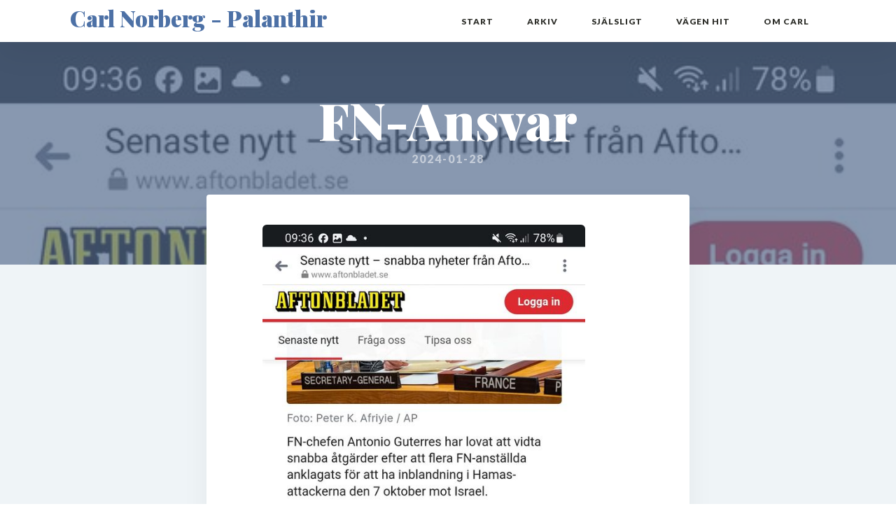

--- FILE ---
content_type: application/javascript; charset=UTF-8
request_url: https://carlnorberg.se/wp-content/plugins/carl-custom-functionality/assets/js/timeago.sv_SE.js?ver=6.8.3
body_size: -428
content:
timeago.register('sv_SE', function(number, index) {
    return [
        ['just nu', 'om en stund'],
        ['%s sekunder sedan', 'om %s sekunder'],
        ['1 minut sedan', 'om 1 minut'],
        ['%s minuter sedan', 'om %s minuter'],
        ['1 timme sedan', 'om 1 timme'],
        ['%s timmar sedan', 'om %s timmar'],
        ['1 dag sedan', 'om 1 dag'],
        ['%s dagar sedan', 'om %s dagar'],
        ['1 vecka sedan', 'om 1 vecka'],
        ['%s veckor sedan', 'om %s veckor'],
        ['1 månad sedan', 'om 1 månad'],
        ['%s månader sedan', 'om %s månader'],
        ['1 år sedan', 'om 1 år'],
        ['%s år sedan', 'om %s år'],
    ][index];
});